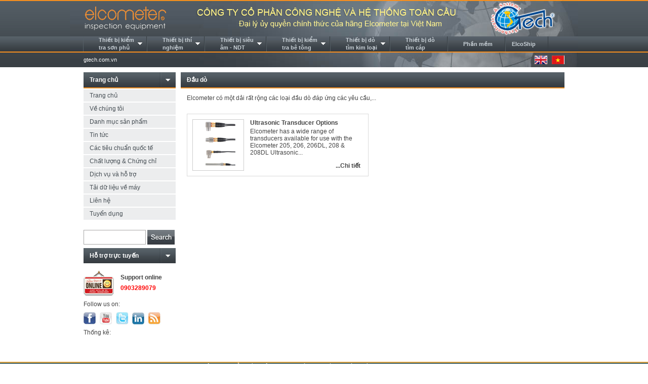

--- FILE ---
content_type: text/html
request_url: http://elcometer.vn/productcategory/dau-do-173-0
body_size: 9141
content:
<!DOCTYPE html PUBLIC "-//W3C//DTD XHTML 1.0 Transitional//EN" "http://www.w3.org/TR/xhtml1/DTD/xhtml1-transitional.dtd"><html xmlns="http://www.w3.org/1999/xhtml">
<head>
<title>Đầu dò</title><meta name="robots" content="all" />
<meta name="Googlebot" content="index,follow,archive" />
<meta name="keywords" content="elcometer" />
<meta name="description" content="elcometer" /><link href="/favicon.png" rel="SHORTCUT ICON" /><meta http-equiv="Content-Type" content="text/html; charset=UTF-8" />
<link rel="stylesheet" href="/css/superfish.css" type="text/css">
<link rel="stylesheet" href="/css/mod_jflanguageselection.css" type="text/css">
<link rel="stylesheet" href="/css/system.css" type="text/css">
<link rel="stylesheet" href="/css/general.css" type="text/css">
<link type="text/css" href="/css/template.css" rel="stylesheet">
<link type="text/css" href="/css/skin.css" rel="stylesheet">
<link type="text/css" href="/css/jq-accordian.css" rel="stylesheet">
<link type="text/css" href="/css/jqzoom.css" rel="stylesheet">
<script type="text/javascript" src="/js/mootools.js"></script>
<script type="text/javascript" src="/js/caption.js"></script>
<script type="text/javascript" src="/js/jquery.js"></script>
<script type="text/javascript" src="/js/jquery-1.4.2.min.js"></script>
<script type="text/javascript" src="/js/jquery.event.hover.js"></script>
<script type="text/javascript" src="/js/jquery.tools.min.js"></script>
<script type="text/javascript" src="/js/jquery.jcarousel.min.js"></script>
<script type="text/javascript" src="/js/supersubs.js"></script>
<script type="text/javascript" src="/js/superfish.js"></script>
<script src="/js/jq-accordian.js" type="text/javascript"></script>
<script src="/js/piroBox.js" type="text/javascript"></script>
<script src="/js/general.js" type="text/javascript"></script>
<script type="text/javascript">
jQuery.noConflict();
jQuery(function($){ $("ul.sf-menu").supersubs({minWidth:10, maxWidth:30, extraWidth:0}).superfish({hoverClass:'sfHover', pathClass:'active', pathLevels:0, delay:800, animation:{opacity:'show'}, speed:'def', autoArrows:1, dropShadows:1}) });
jQuery.event.special.hover.delay = 100;
jQuery.event.special.hover.speed = 100;
</script>
<script type="text/javascript">
var xmlhttp;
function CreateHttpRequest()
{
   if(window.XMLHttpRequest)
      return new XMLHttpRequest();
   if(window.ActiveXObject)
      return new ActiveXObject("Microsoft.XMLHTTP");
   return null;
}
function counter()
{    
    xmlhttp = CreateHttpRequest();
    if(xmlhttp==null)
    {
       alert("Trình duyệt không hỗ trợ AJAX");
       return;
    }
    var serverURL = "/index/counter?ip=13.59.210.189";
    xmlhttp.open("GET",serverURL,true);
    xmlhttp.send(null);
    setTimeout('counter()',5000);

}
window.onload=function(){
	setTimeout('counter()',5000);
}
</script>
<!-- Global site tag (gtag.js) - Google Ads: 755246961 -->
<script async src="https://www.googletagmanager.com/gtag/js?id=AW-755246961"></script>
<script>
  window.dataLayer = window.dataLayer || [];
  function gtag(){dataLayer.push(arguments);}
  gtag('js', new Date());

  gtag('config', 'AW-755246961');
</script>
</head>
<body oncontextmenu="return false;">
<div id="top">
  <div id="globe">
    <div class="content">
      <div class="header"> <a href="#"><img style="border: 0px none; float: left;" src="
      /images/logo-bg.png" height="70" width="166"></a> <span style="float:left; margin:5px 0px 0px 50px;"><img style="border: 0px none; float: left;" src="
      /images/banner-top-vi.png" height="52" ></span> <span style="float:right; margin-right:10px;"><img style="border: 0px none; float: left;" src="/images/logo-gtech.png" height="67" ></span> </div>
      <!-- /#languague -->
      <div id="nav">
        <ul class="menu sf-menu sf-horizontal sf-js-enabled sf-shadow">
          
							<li class="parent"><a href="/productcategory/thiet-bi-kiem-tra-son-phu-1-0" style="tex-align:center;line-height:15px;font-size:11px;padding-left:30px;"><span>Thiết bị kiểm<br/> tra sơn phủ</span></a><ul>
										<li class="parent"><a class="sf-with-ul" href="/productcategory/do-day-vat-lieu-44-0"><span>Độ dày vật liệu</span></a><ul>
											<li><a href="/productcategory/tat-ca-cac-co-chat-55-0"><span>Tất cả các cơ chất</span></a>
											<li><a href="/productcategory/cac-co-chat-mong-56-0"><span>Các cơ chất mỏng</span></a>
											<li><a href="/productcategory/cac-loai-dau-do-57-0"><span>Các loại đầu dò</span></a></ul></li>
										<li class="parent"><a class="sf-with-ul" href="/productcategory/dac-tinh-be-mat-45-0"><span>Đặc tính bề mặt</span></a><ul>
											<li><a href="/productcategory/may-kiem-tra-do-nham-be-mat-88-0"><span>Máy kiểm tra độ nhám bề mặt</span></a>
											<li><a href="/productcategory/may-kiem-tra-dac-tinh-be-mat-89-0"><span>Máy kiểm tra đặc tính bề mặt</span></a>
											<li><a href="/productcategory/cac-bo-so-be-mat-90-0"><span>Các bộ so bề mặt</span></a>
											<li><a href="/productcategory/bang-replica-/-testex--91-0"><span>Băng Replica / Testex </span></a></ul></li>
										<li class="parent"><a class="sf-with-ul" href="/productcategory/do-sach-be-mat-46-0"><span>Độ sạch bề mặt</span></a><ul>
											<li><a href="/productcategory/cac-kit-kiem-tra-nhiem-ban-be-mat-101-0"><span>Các kit kiểm tra nhiễm bẩn bề mặt</span></a>
											<li><a href="/productcategory/tai-lieu-ve-cac-tieu-chuan-sach-be-mat-102-0"><span>Tài liệu về các tiêu chuẩn sạch bề mặt</span></a></ul></li>
										<li class="parent"><a class="sf-with-ul" href="/productcategory/kiem-tra-khi-hau-47-0"><span>Kiểm tra khí hậu</span></a><ul>
											<li><a href="/productcategory/ghi-du-lieu-trong-lo-nung-104-0"><span>Ghi dữ liệu trong lò nung</span></a>
											<li><a href="/productcategory/do-am-105-0"><span>Độ ẩm</span></a>
											<li><a href="/productcategory/kiem-soat-khi-hau-103-0"><span>Kiểm soát khí hậu</span></a></ul></li>
										<li class="parent"><a class="sf-with-ul" href="/productcategory/kiem-tra-do-day-son-bot-va-mang-film-uot-48-0"><span>Kiểm tra độ dày sơn bột và màng film ướt</span></a><ul>
											<li><a href="/productcategory/duong-do-do-day-film-uot-106-0"><span>Dưỡng đo độ dày film ướt</span></a>
											<li><a href="/productcategory/do-do-day-film-uot-dang-banh-xe-107-0"><span>Đo độ dày film ướt dạng bánh xe</span></a>
											<li><a href="/productcategory/do-do-day-pfund--108-0"><span>Đo độ dày Pfund </span></a>
											<li><a href="/productcategory/do-do-day-bot-109-0"><span>Đo độ dày bột</span></a></ul></li>
										<li class="parent"><a class="sf-with-ul" href="/productcategory/do-do-day-mang-phu-kho-49-0"><span>Đo độ dày màng phủ khô</span></a><ul>
											<li><a href="/productcategory/may-do-do-day-mang-phu-dang-so-110-0"><span>Máy đo độ dày màng phủ dạng số</span></a>
											<li><a href="/productcategory/cac-dau-do-cho-may-do-do-day-mang-phu-dang-so-111-0"><span>Các đầu dò cho máy đo độ dày màng phủ dạng số</span></a>
											<li><a href="/productcategory/may-do-do-day-lop-phu-dang-pha-huy-112-0"><span>Máy đo độ dày lớp phủ dạng phá hủy</span></a>
											<li><a href="/productcategory/cac-phoi-hieu-chuan-&-cac-tieu-chuan-113-0"><span>Các phoi hiệu chuẩn & Các tiêu chuẩn</span></a></ul></li>
										<li class="parent"><a class="sf-with-ul" href="/productcategory/thiet-bi-kiem-tra-do-bam-dinh-50-0"><span>Thiết bị kiểm tra độ bám dính</span></a><ul>
											<li><a href="/productcategory/dung-cu-kiem-tra-bam-dinh-bang-phuong-phap-cat-114-0"><span>Dụng cụ kiểm tra bám dính bằng phương pháp cắt</span></a>
											<li><a href="/productcategory/kiem-tra-bam-dinh-dang-giat-115-0"><span>Kiểm tra bám dính dạng giật</span></a>
											<li><a href="/productcategory/thiet-bi-kiem-tra-bam-dinh-dang-nen-116-0"><span>Thiết bị kiểm tra bám dính dạng nén</span></a></ul></li>
										<li class="parent"><a class="sf-with-ul" href="/productcategory/kiem-tra-lo-va-rop-51-0"><span>Kiểm tra lỗ và rộp</span></a><ul>
											<li><a href="/productcategory/do-tim-lo-thung-118-0"><span>Dò tìm lỗ thủng</span></a>
											<li><a href="/productcategory/do-tim-phan-rop-119-0"><span>Dò tìm phần rộp</span></a></ul></li>
										<li class="parent"><a class="sf-with-ul" href="/productcategory/cac-phu-kien-kiem-tra-53-0"><span>Các phụ kiện kiểm tra</span></a><ul>
											<li><a href="/productcategory/kiem-tra-han-128-0"><span>Kiểm tra hàn</span></a>
											<li><a href="/productcategory/thiet-bi-kiem-tra-hoi-129-0"><span>Thiết bị kiểm tra hơi</span></a>
											<li><a href="/productcategory/cac-cong-bo-130-0"><span>Các công bố</span></a>
											<li><a href="/productcategory/kinh-khuyech-dai-va-guong-131-0"><span>Kính khuyếch đại và Gương</span></a>
											<li><a href="/productcategory/den-soi-132-0"><span>Đèn soi</span></a>
											<li><a href="/productcategory/but-danh-dau-son-133-0"><span>Bút đánh dấu sơn</span></a></ul></li></ul></li>
							<li class="parent"><a href="/productcategory/thiet-bi-thi-nghiem--3-0" style="tex-align:center;line-height:15px;font-size:11px;padding-left:30px;"><span>Thiết bị thí<br/> nghiệm </span></a><ul>
										<li class="parent"><a class="sf-with-ul" href="/productcategory/do-min-cua-hat-58-0"><span>Độ mịn của hạt</span></a><ul>
											<li><a href="/productcategory/thuoc-do-do-min-134-0"><span>Thước đo độ mịn</span></a></ul></li>
										<li class="parent"><a class="sf-with-ul" href="/productcategory/do-nhot-59-0"><span>Độ nhớt</span></a><ul>
											<li><a href="/productcategory/may-do-do-nhot-dung-truc-quay-tron-137-0"><span>Máy đo độ nhớt dùng trục quay tròn</span></a>
											<li><a href="/productcategory/coc-do-do-nhot-dang-flow-cups-138-0"><span>Cốc đo độ nhớt dạng Flow Cups</span></a>
											<li><a href="/productcategory/coc-do-do-nhot-dang-dip-cups-139-0"><span>Cốc đo độ nhớt dạng Dip Cups</span></a>
											<li><a href="/productcategory/dau-nhot-chuan-140-0"><span>Dầu nhớt chuẩn</span></a>
											<li><a href="/productcategory/do-dong-141-0"><span>Đo dòng</span></a></ul></li>
										<li class="parent"><a class="sf-with-ul" href="/productcategory/mat-do-60-0"><span>Mật độ</span></a><ul>
											<li><a href="/productcategory/can-ky-thuat-142-0"><span>Cân kỹ thuật</span></a>
											<li><a href="/productcategory/cac-coc-do-mat-do-143-0"><span>Các cốc đo mật độ</span></a></ul></li>
										<li class="parent"><a class="sf-with-ul" href="/productcategory/diem-chay-61-0"><span>Điểm cháy</span></a><ul>
											<li><a href="/productcategory/thiet-bi-kiem-tra-diem-chay-dang-coc-kin-144-0"><span>Thiết bị kiểm tra điểm cháy dạng cốc kín</span></a>
											<li><a href="/productcategory/thiet-bi-kiem-tra-diem-chay-dang-coc-ho-145-0"><span>Thiết bị kiểm tra điểm cháy dạng cốc hở</span></a>
											<li><a href="/productcategory/thiet-bi-kiem-tra-diem-chay-dang-coc-dong-ket-hop-lam-mat-146-0"><span>Thiết bị kiểm tra điểm cháy dạng cốc đóng kết hợp làm mát</span></a></ul></li>
										<li class="parent"><a class="sf-with-ul" href="/productcategory/tao-mang-film-62-0"><span>Tạo màng film</span></a><ul>
											<li><a href="/productcategory/cac-bo-tao-mang-film-tu-dong-dung-mo-to-147-0"><span>Các bộ tạo màng film tự động dùng mô tơ</span></a>
											<li><a href="/productcategory/duong-tao-mang-son-148-0"><span>Dưỡng tạo màng sơn</span></a>
											<li><a href="/productcategory/duong-kiem-tra-do-phang-va-do-vong-149-0"><span>Dưỡng kiểm tra độ phẳng và độ võng</span></a>
											<li><a href="/productcategory/ban-chan-khong-khong-co-gia-do-150-0"><span>Bàn chân không không có giá đỡ</span></a></ul></li>
										<li class="parent"><a class="sf-with-ul" href="/productcategory/cac-bieu-do-kiem-tra-63-0"><span>Các biểu đồ kiểm tra</span></a><ul>
											<li><a href="/productcategory/cac-bieu-do-kiem-tra-dang-leneta--151-0"><span>Các biểu đồ kiểm tra dạng Leneta </span></a>
											<li><a href="/productcategory/cac-panel-kiem-tra-lau-chui--152-0"><span>Các panel kiểm tra lau chùi </span></a></ul></li>
										<li class="parent"><a class="sf-with-ul" href="/productcategory/thoi-gian-kho-64-0"><span>Thời gian khô</span></a><ul>
											<li><a href="/productcategory/may-ghi-thoi-gian-kho-153-0"><span>Máy ghi thời gian khô</span></a>
											<li><a href="/productcategory/do-kha-nang-tham-thau-mang-phu-154-0"><span>Đo khả năng thẩm thấu màng phủ</span></a></ul></li>
										<li class="parent"><a class="sf-with-ul" href="/productcategory/do-mai-mon-va-chiu-tay-rua-65-0"><span>Độ mài mòn và chịu tảy rửa</span></a><ul>
											<li><a href="/productcategory/may-kiem-tra-do-chiu-tay-rua-va-do-mai-mon-156-0"><span>Máy kiểm tra độ chịu tảy rửa và độ mài mòn</span></a>
											<li><a href="/productcategory/cac-may-do-mai-mon-taber-158-0"><span>Các máy đo mài mòn Taber</span></a></ul></li>
										<li class="parent"><a class="sf-with-ul" href="/productcategory/do-cung-va-cha-xat-66-0"><span>Độ cứng và chà xát</span></a><ul>
											<li><a href="/productcategory/kiem-tra-do-cung-but-chi-159-0"><span>Kiểm tra độ cứng bút chì</span></a>
											<li><a href="/productcategory/kiem-tra-do-chiu-cha-xat-160-0"><span>Kiểm tra độ chịu chà xát</span></a>
											<li><a href="/productcategory/dung-cu-nao-son-161-0"><span>Dụng cụ nạo sơn</span></a>
											<li><a href="/productcategory/kiem-tra-do-cung---khang-lom-162-0"><span>Kiểm tra độ cứng - kháng lõm</span></a></ul></li>
										<li class="parent"><a class="sf-with-ul" href="/productcategory/tinh-dan-hoi-va-do-bien-dang-67-0"><span>Tính đàn hồi và độ biến dạng</span></a><ul>
											<li><a href="/productcategory/kiem-tra-do-chiu-uon-tren-truc-163-0"><span>Kiểm tra độ chịu uốn trên trục</span></a>
											<li><a href="/productcategory/kiem-tra-do-chiu-va-dap-164-0"><span>Kiểm tra độ chịu va đập</span></a>
											<li><a href="/productcategory/kiem-tra-do-chiu-khang-lom-(cupping-test)-165-0"><span>Kiểm tra độ chịu kháng lõm (cupping test)</span></a></ul></li>
										<li class="parent"><a class="sf-with-ul" href="/productcategory/hinh-anh-68-0"><span>Hình ảnh</span></a><ul>
											<li><a href="/productcategory/may-do-mau-166-0"><span>Máy đo màu</span></a>
											<li><a href="/productcategory/may-do-do-bong-167-0"><span>Máy đo độ bóng</span></a>
											<li><a href="/productcategory/do-su-khac-biet-ve-hinh-anh-168-0"><span>Đo sự khác biệt về hình ảnh</span></a></ul></li>
										<li class="parent"><a class="sf-with-ul" href="/productcategory/do-day-vat-lieu-69-0"><span>Độ dày vật liệu</span></a><ul>
											<li><a href="/productcategory/tat-ca-cac-co-chat-171-0"><span>Tất cả các cơ chất</span></a>
											<li><a href="/productcategory/co-chat-co-do-day-mong-172-0"><span>Cơ chất có độ dày mỏng</span></a>
											<li><a href="/productcategory/dau-do-173-0"><span>Đầu dò</span></a></ul></li>
										<li class="parent"><a class="sf-with-ul" href="/productcategory/dac-tinh-be-mat-70-0"><span>Đặc tính bề mặt</span></a><ul>
											<li><a href="/productcategory/may-do-dac-tinh-be-mat-174-0"><span>Máy đo đặc tính bề mặt</span></a>
											<li><a href="/productcategory/may-do-do-nham-be-mat-175-0"><span>Máy đo độ nhám bề mặt</span></a>
											<li><a href="/productcategory/bo-so-be-mat-176-0"><span>Bộ so bề mặt</span></a>
											<li><a href="/productcategory/bang-replica-/-testex-177-0"><span>Băng Replica / Testex</span></a></ul></li>
										<li class="parent"><a class="sf-with-ul" href="/productcategory/do-sach-be-mat-71-0"><span>Độ sạch bề mặt</span></a><ul>
											<li><a href="/productcategory/cac-kit-kiem-tra-nhiem-ban-be-mat-178-0"><span>Các kit kiểm tra nhiễm bẩn bề mặt</span></a>
											<li><a href="/productcategory/cac-tai-lieu-ve-tieu-chuan-be-mat-179-0"><span>Các tài liệu về tiêu chuẩn bề mặt</span></a></ul></li>
										<li class="parent"><a class="sf-with-ul" href="/productcategory/kiem-tra-khi-hau-72-0"><span>Kiểm tra khí hậu</span></a><ul>
											<li><a href="/productcategory/kiem-soat-khi-hau-180-0"><span>Kiểm soát khí hậu</span></a>
											<li><a href="/productcategory/bo-ghi-du-lieu-trong-lo-(oven-data-loggers)-181-0"><span>Bộ ghi dữ liệu trong lò (Oven Data Loggers)</span></a>
											<li><a href="/productcategory/do-am-182-0"><span>Độ ẩm</span></a></ul></li>
										<li class="parent"><a class="sf-with-ul" href="/productcategory/do-day-mang-film-uot-va-son-bot-73-0"><span>Độ dày màng film ướt và sơn bột</span></a><ul>
											<li><a href="/productcategory/luoc-do-do-day-mang-son-uot-183-0"><span>Lược đo độ dày màng sơn ướt</span></a>
											<li><a href="/productcategory/do-do-day-mang-son-uot-dang-banh-xe-184-0"><span>Đo độ dày màng sơn ướt dạng bánh xe</span></a>
											<li><a href="/productcategory/dung-cu-do-do-day-pfund-185-0"><span>Dụng cụ đo độ dày Pfund</span></a>
											<li><a href="/productcategory/do-do-day-son-bot-186-0"><span>Đo độ dày sơn bột</span></a></ul></li>
										<li class="parent"><a class="sf-with-ul" href="/productcategory/do-day-mang-phu-kho-74-0"><span>Độ dày màng phủ khô</span></a><ul>
											<li><a href="/productcategory/may-do-do-day-mang-son-dang-so-187-0"><span>Máy đo độ dày màng sơn dạng số</span></a>
											<li><a href="/productcategory/cac-dau-do-cho-may-do-do-day-mang-phu-dang-so-188-0"><span>Các đầu dò cho máy đo độ dày màng phủ dạng số</span></a>
											<li><a href="/productcategory/may-do-do-day-lop-phu-dang-pha-huy-189-0"><span>Máy đo độ dày lớp phủ dạng phá hủy</span></a>
											<li><a href="/productcategory/cac-phoi-hieu-chuan-&-cac-tieu-chuan--190-0"><span>Các phoi hiệu chuẩn & Các tiêu chuẩn </span></a></ul></li>
										<li class="parent"><a class="sf-with-ul" href="/productcategory/thiet-bi-kiem-tra-bam-dinh-75-0"><span>Thiết bị kiểm tra bám dính</span></a><ul>
											<li><a href="/productcategory/thiet-bi-kiem-tra-bam-dinh-dung-luoi-cat-191-0"><span>Thiết bị kiểm tra bám dính dùng lưỡi cắt</span></a>
											<li><a href="/productcategory/thiet-bi-kiem-tra-bam-dinh-bang-phuong-phap-dat-192-0"><span>Thiết bị kiểm tra bám dính bằng phương pháp dật</span></a>
											<li><a href="/productcategory/thiet-bi-kiem-tra-bam-dinh-bang-thuy-luc-193-0"><span>Thiết bị kiểm tra bám dính bằng thủy lực</span></a>
											<li><a href="/productcategory/thiet-bi-hieu-chuan-cho-may-kiem-tra-do-bam-dinh-194-0"><span>Thiết bị hiệu chuẩn cho máy kiểm tra độ bám dính</span></a></ul></li>
										<li class="parent"><a class="sf-with-ul" href="/productcategory/lo-thung-va-do-76-0"><span>Lỗ thủng và dò</span></a><ul>
											<li><a href="/productcategory/phat-hien-lo-thung-195-0"><span>Phát hiện lỗ thủng</span></a>
											<li><a href="/productcategory/phat-hien-be-mat-lop-phu-ro/thung-196-0"><span>Phát hiện bề mặt lớp phủ rỗ/thủng</span></a></ul></li>
										<li class="parent"><a class="sf-with-ul" href="/productcategory/cac-bo-kit-kiem-tra-77-0"><span>Các bộ kit kiểm tra</span></a><ul>
											<li><a href="/productcategory/cac-kit-kiem-tra-lop-phu-bao-ve-197-0"><span>Các kit kiểm tra lớp phủ bảo vệ</span></a>
											<li><a href="/productcategory/cac-kit-kiem-tra-dang-so-198-0"><span>Các kit kiểm tra dạng số</span></a>
											<li><a href="/productcategory/cac-kit-kiem-tra-nganh-bien-199-0"><span>Các kit kiểm tra ngành biển</span></a>
											<li><a href="/productcategory/cac-kit-kiem-tra-trong-nganh-cong-nghiep-o-to-200-0"><span>Các kit kiểm tra trong ngành công nghiệp ô tô</span></a>
											<li><a href="/productcategory/cac-kit-nhiem-muoi-201-0"><span>Các kit nhiễm muối</span></a>
											<li><a href="/productcategory/kit-kiem-tra-chat-luong-son-phu-202-0"><span>Kit kiểm tra chất lượng sơn phủ</span></a>
											<li><a href="/productcategory/cac-kit-kiem-tra-son-bot-203-0"><span>Các kit kiểm tra sơn bột</span></a>
											<li><a href="/productcategory/cac-kit-kiem-tra-ong-hvca--204-0"><span>Các kit kiểm tra ống HVCA </span></a></ul></li>
										<li class="parent"><a class="sf-with-ul" href="/productcategory/cac-phu-kien-kiem-tra-78-0"><span>Các phụ kiện kiểm tra</span></a><ul>
											<li><a href="/productcategory/kiem-tra-han-205-0"><span>kiểm tra hàn</span></a>
											<li><a href="/productcategory/cac-an-pham-tai-lieu-206-0"><span>Các ấn phẩm-Tài liệu</span></a>
											<li><a href="/productcategory/thiet-bi-ve-nganh-hoi-207-0"><span>Thiết bị về ngành hơi</span></a>
											<li><a href="/productcategory/kinh-hien-vi-va-guong-208-0"><span>Kính hiển vi và Gương</span></a>
											<li><a href="/productcategory/den-soi-209-0"><span>Đèn soi</span></a>
											<li><a href="/productcategory/but-danh-dau-son-210-0"><span>Bút đánh dấu sơn</span></a></ul></li></ul></li>
							<li class="parent"><a href="/productcategory/thiet-bi-sieu-am---ndt-92-0" style="tex-align:center;line-height:15px;font-size:11px;padding-left:30px;"><span>Thiết bị siêu<br/> âm - NDT</span></a><ul>
										<li><a class="sf-with-ul" href="/productcategory/thiet-bi-do-do-day-vat-lieu-va-lop-son-phu-93-0"><span>Thiết bị đo độ dày vật liệu và lớp sơn phủ</span></a></li>
										<li><a class="sf-with-ul" href="/productcategory/may-do-do-day-vat-lieu-voi-do-chinh-xac-cao-94-0"><span>Máy đo độ dày vật liệu với độ chính xác cao</span></a></li>
										<li><a class="sf-with-ul" href="/productcategory/may-do-tim-khuyet-tat-kim-loai-95-0"><span>Máy dò tìm khuyết tật kim loại</span></a></li>
										<li><a class="sf-with-ul" href="/productcategory/cac-thiet-bi-chuyen-dung-96-0"><span>Các thiết bị chuyên dụng</span></a></li>
										<li><a class="sf-with-ul" href="/productcategory/may-do-chat-luong-bu-long-97-0"><span>Máy đo chất lượng bu lông</span></a></li>
										<li><a class="sf-with-ul" href="/productcategory/cac-dau-do-va-phu-kien-98-0"><span>Các đầu dò và phụ kiện</span></a></li></ul></li>
							<li class="parent"><a href="/productcategory/thiet-bi-kiem-tra-be-tong-2-0" style="tex-align:center;line-height:15px;font-size:11px;padding-left:30px;"><span>Thiết bị kiểm<br/> tra bê tông</span></a><ul>
										<li class="parent"><a class="sf-with-ul" href="/productcategory/may-xac-dinh-cau-truc-va-su-an-mon-cua-cot-thep-79-0"><span>Máy xác định cấu trúc và sự ăn mòn của cốt thép</span></a><ul>
											<li><a href="/productcategory/xac-dinh-cau-truc-va-an-mon-cua-cot-thep-211-0"><span>Xác định cấu trúc và ăn mòn của cốt thép</span></a>
											<li><a href="/productcategory/chi-xac-dinh-cau-truc-cot-thep-212-0"><span>Chỉ xác định cấu trúc cốt thép</span></a>
											<li><a href="/productcategory/chi-xac-dinh-cot-thep-bi-an-mon-213-0"><span>Chỉ xác định cốt thép bị ăn mòn</span></a></ul></li>
										<li><a class="sf-with-ul" href="/productcategory/may-xac-dinh-cot-thep-80-0"><span>Máy xác định cốt thép</span></a></li>
										<li><a class="sf-with-ul" href="/productcategory/xac-dinh-dinh-tan-va-moi-noi-bang-kim-loai-trong-tuong-81-0"><span>Xác định đinh tán và mối nối bằng kim loại trong tường</span></a></li>
										<li><a class="sf-with-ul" href="/productcategory/do-do-cung-be-tong-82-0"><span>Đo độ cứng bê tông</span></a></li>
										<li><a class="sf-with-ul" href="/productcategory/kiem-tra-do-bam-dinh-lop-son-phu-tren-be-tong-83-0"><span>Kiểm tra độ bám dính lớp sơn phủ trên bê tông</span></a></li>
										<li><a class="sf-with-ul" href="/productcategory/do-do-am-va-theo-doi-thoi-tiet-84-0"><span>Đo độ ẩm và theo dõi thời tiết</span></a></li>
										<li><a class="sf-with-ul" href="/productcategory/do-do-rong-vet-nut-be-tong-85-0"><span>Đo độ rộng vết nứt bê tông</span></a></li></ul></li>
							<li class="parent"><a href="/productcategory/thiet-bi-do-tim-kim-loai-4-0" style="tex-align:center;line-height:15px;font-size:11px;padding-left:30px;"><span>Thiết bị dò<br/> tìm kim loại</span></a><ul>
										<li><a class="sf-with-ul" href="/productcategory/may-do-tim-hop-van--86-0"><span>Máy dò tìm hộp van </span></a></li>
										<li><a class="sf-with-ul" href="/productcategory/may-do-tim-kim-loai-timber--87-0"><span>Máy dò tìm kim loại Timber </span></a></li></ul></li>
							<li class="parent"><a href="/productcategory/thiet-bi-do-tim-cap-42-0" style="tex-align:center;line-height:15px;font-size:11px;padding-left:30px;"><span>Thiết bị dò<br/> tìm cáp</span></a></li>
							<li class="parent"><a href="/productcategory/phan-mem-43-0" style="tex-align:center;font-size:11px;padding-left:30px;"><span>Phần mềm</span></a></li>
						<li class="parent"><a href="/page/elcoship-30.html" style="font-size:11px;"><span>ElcoShip</span></a>          </ul>
      </div>
      <!-- /#nav -->
      
      <div id="breadsearch">
        <div id="bread"> <span class="breadcrumbs pathway"> gtech.com.vn</span>
          <div class="co-av">
          <a href="http://www.elcometer.vn/?lang=en""><img width="25" height="17" align="absmiddle" style="border: 0pt none;" alt="" src="/images/ten-mien-flag-anh.jpg"></a>&nbsp;&nbsp; 
          <a href="http://www.elcometer.vn/?lang=vi""><img width="25" height="17" align="absmiddle" style="border: 0pt none;" alt="" src="/images/ten-mien-flag-viet.jpg"></a></div>
        </div>
      </div>
      <!-- /#breadsearch --> 
      
    </div>
    <!-- /.content --> 
  </div>
  <!-- /#globe --> 
</div>
<!-- /#top -->

<div id="middle">
  <div id="left">
    <div class="mod menu">
      <div class="mod-all">
        <div class="mod-txt">
          <table class="moduletablemenu" cellpadding="0" cellspacing="0">
            <tbody>
              <tr>
                <td><ul class="menu" id="menu">
                    <li class="parent"><a href="http://www.elcometer.vn/"><span>
                    Trang chủ                    </span></a>
                      <ul style="display: block;">
                        
								<li class="item"> <a href="http://www.elcometer.vn/"><span>Trang chủ</span></a> </li>
								
								<li class="item"> <a href="http://www.elcometer.vn/page/ve-chung-toi-27.html"><span>Về chúng tôi</span></a> </li>
								
								<li class="item"> <a href="http://www.elcometer.vn/index/productlist"><span>Danh mục sản phẩm</span></a> </li>
								
								<li class="item"> <a href="http://www.elcometer.vn/danh-muc-tin/tin-tuc-1-1"><span>Tin tức</span></a> </li>
								
								<li class="item"> <a href="http://www.elcometer.vn/page/international-standards-32.html"><span>Các tiêu chuẩn quốc tế </span></a> </li>
								
								<li class="item"> <a href="http://www.elcometer.vn/page/chat-luong-chung-nhan-29.html"><span>Chất lượng & Chứng chỉ</span></a> </li>
								
								<li class="item"> <a href="http://www.elcometer.vn//page/dich-vu-ho-tro-28.html"><span>Dịch vụ và hỗ trợ</span></a> </li>
								
								<li class="item"> <a href="http://www.elcometer.vn/danh-muc-tin/tai-du-lieu-ve-may-14-1"><span>Tải dữ liệu về máy</span></a> </li>
								
								<li class="item"> <a href="http://www.elcometer.vn/contact.html"><span>Liên hệ</span></a> </li>
								
								<li class="item"> <a href="http://www.elcometer.vn/page/tuyen-dung-36.html"><span>Tuyển dụng</span></a> </li>
								                      </ul>
                    </li>
                  </ul></td>
              </tr>
            </tbody>
          </table>
        </div>
        <!-- ./mod-txt --> 
      </div>
      <!-- /.mod-all --> 
    </div>
    <div id="language">
      <form action="/index/search" method="post">
        <div class="search">
          <input name="keyword" id="mod_search_searchword" maxlength="50" alt="Search" class="inputbox" size="28" type="text">
          <input value="Search" class="button" src="/images/bottom-search.jpg" onclick="this.form.submit();" type="image">
        </div>
      </form>
    </div>
    <!-- /.mod menu -->
    
    <div class="clear">&nbsp;</div>
    <div class="surpot-online">
      <div class="mod menu">
        <div class="mod-all">
          <div class="mod-txt">
            <table class="moduletablemenu" cellpadding="0" cellspacing="0">
              <tbody>
                <tr>
                  <td><ul class="menu" id="menu">
                      <li class="parent active item1"><a href="#"><span>
                      Hỗ trợ trực tuyến</span></a> </li>
                    </ul></td>
                </tr>
                <tr>
                  <td><div>
                      <div style="float: left; width: 40%; margin-top:15px;" > <img border="0" align="absmiddle" width="60" src="/images/icon-yahoo-lon.png"> </div>
                      <div class="vcard" style="float: left; width: 58%; line-height: 20px;">
                        <div class="title" style="padding-left: 0px; margin-top:20px; line-height: 16px; " > <b>Support online</b> </div>
                        <div class="street-address" style="padding-left: 0px; margin-top:5px; line-height: 16px; font-size: 12px; color:red;"><b>0903289079</b></font></div>
                      </div>
                      <div class="clr"></div>
                    </div></td>
                </tr>
                <tr>
                  <td><span style="float: left; padding-top: 9px; padding-right: 5px; margin-bottom:8px;">Follow us on: </span><br />
                    <div class="clear">&nbsp;</div>
                    <span style="margin-right:8px; float:left;"><a href="http://www.facebook.com/elcometerusa" target="_blank"><img src="/images/fb.jpg" style="border: 0px none; float: left; padding-top: 1px;" border="0" width="24"></a></span> <span style="margin-right:8px; float:left;"><a href="http://www.facebook.com/elcometerusa" target="_blank"><img src="/images/you.jpg" style="border: 0px none; float: left; padding-top: 1px;" border="0" width="24"></a></span> <span style="margin-right:8px; float:left;"><a href="http://www.facebook.com/elcometerusa" target="_blank"><img src="/images/wt.jpg" style="border: 0px none; float: left; padding-top: 1px;" border="0" width="24"></a></span> <span style="margin-right:8px; float:left;"><a href="http://www.facebook.com/elcometerusa" target="_blank"><img src="/images/in.jpg" style="border: 0px none; float: left; padding-top: 1px;" border="0" width="24"></a></span> <span style="margin-right:8px; float:left;"><a href="http://www.facebook.com/elcometerusa" target="_blank"><img src="/images/rss.jpg" style="border: 0px none; float: left; padding-top: 1px;" border="0" width="24"></a></span></td>
                </tr>
                
                 <tr>
                  <td><span style="float: left; padding-top: 9px; padding-right: 5px; margin-bottom:8px;">
                  Thống kê:                  </span><br />
                    <div class="clear">&nbsp;</div><center>
                   <!-- Histats.com  START  (standard)-->
<script type="text/javascript">document.write(unescape("%3Cscript src=%27http://s10.histats.com/js15.js%27 type=%27text/javascript%27%3E%3C/script%3E"));</script>
<a href="http://www.histats.com" target="_blank" title="website statistics" ><script  type="text/javascript" >
try {Histats.start(1,2143892,4,428,112,75,"00011011");
Histats.track_hits();} catch(err){};
</script></a>
<noscript><a href="http://www.histats.com" target="_blank"><img  src="http://sstatic1.histats.com/0.gif?2143892&101" alt="website statistics" border="0"></a></noscript>
<!-- Histats.com  END  --></center>
                    </td>
                </tr>
                
              </tbody>
            </table>
          </div>
          <!-- ./mod-txt --> 
        </div>
        <!-- /.mod-all --> 
      </div>
    </div>
    <!-- /surpot online-->
    <!--
    <div class="quang-cao1"> 
    <a href="http://www.elcometer.vn/news/sales-off-for-model-elcometer-456-coating-thickness-gauge-851.html" class=""><img width="183" border="0" class="" title="khuyen mai" alt="#" src="/upload/file/Elcometer 456 Integral Coating Thickness Gauge.jpg"></a><br/><a href="http://www.elcometer.vn/product/Elcometer%20408%20Gloss%20&%20DOI%20Meters-333.html" class=""><img width="183" border="0" class="" title="Máy đo độ bóng 3 góc Elcometer 407" alt="#" src="/upload/image/elcometer 408.jpg"></a><br/>			
    
    </div>-->
  </div>
  <!-- /#left -->
  
  <div id="center" onmousedown="return false;" onselectstart="return false;">
<div class="mod prodlist">
    <div class="mod-all">
      <div class="mod-ttl">
        <h1>
        Đầu dò        </h1>
      </div>
      <div class="mod-txt">
        <div class="page-desc">
          <span>Elcometer c&oacute; một dải rất rộng c&aacute;c loại đầu d&ograve; đ&aacute;p ứng c&aacute;c y&ecirc;u cầu,... </span>          <div class="mod-clr"></div>
        </div>
        <div class="page-list">
          <div class="subCatContainer" style="height:124px;width:359px;">
			            <div class="subCat"> <a href="/product/Ultrasonic Transducer Options-536.html"><img width="100px" height="100px" src="/upload/image/cac chon lua dau do do do day vat lieu.gif" class="cat-image" title="Ultrasonic Transducer Options" alt="Ultrasonic Transducer Options"></a>
			              <div class="cat-info">
			                <h3 class="cat-title"><a href="/product/Ultrasonic Transducer Options-536.html">Ultrasonic Transducer Options</a></h3>
			                <div class="cat-sdesc"> Elcometer has a wide range of transducers available for use with the Elcometer 205, 206, 206DL, 208 &amp; 208DL Ultrasonic... </div>
			                <div class="cat-link"> <a href="/product/Ultrasonic Transducer Options-536.html">...Chi tiết</a> </div>
			              </div>
			            </div>
			          </div>                  </div>
      </div>
    </div>
  </div>
  </div>
  <div id="right">
  </div>

  
</div>
<div class="clearer"></div>
<!-- /#middle -->
<div id="bottom">
  <table border="0" cellpadding="0" cellspacing="1" width="100%">
    <tbody>
      <tr>
        <td nowrap="nowrap" style="margin-top:7px;" >
        <span style="margin-top:7px;">C&Ocirc;NG TY CỔ PHẦN C&Ocirc;NG NGHỆ V&Agrave; HỆ THỐNG TO&Agrave;N CẦU (GTECH SYSTEMS., JSC)<br />
Địa chỉ: Ph&ograve;ng 107-T&ograve;a nh&agrave; A - Tổ 51- Ng&otilde; 270 - Đường Trung K&iacute;nh - Quận Cầu Giấy - H&agrave; Nội - Việt Nam<br />
Tel: 84-24-37820054/ Fax: 84-24-37820964/ Email: info@gtech.com.vn; Sales@gtech.com.vn; www.gtech.com.vn<br />
</span>        </td>
      </tr>
    </tbody>
  </table>
</div>
<!-- /#bottom --> 
</body>
</html>

--- FILE ---
content_type: text/css
request_url: http://elcometer.vn/css/superfish.css
body_size: 1591
content:
/*!
Design buy: Hao
Mobile: 0936.474.346
Yahoo: duong_xuan_hao
Email: duongxuanhao@gmail.com
Website: designhao.com
 */
/*** ESSENTIAL STYLES ***/
.sf-menu, .sf-menu * {
	margin:			0;
	padding:		0;
	list-style:		none;
}
.sf-menu {
	position:relative;
	left:-1px;
}
.sf-menu ul {
	position:		absolute;
	top:			-999em;
}
.sf-menu ul li {
	width:			100%;
}
.sf-menu li:hover {
	visibility:		inherit; /* fixes IE7 'sticky bug' */
}
.sf-menu li {
	float:			left;
	position:		relative;
}
.sf-menu a {
	display:		block;
	position:		relative;
	height:30px;
}
.sf-menu li:hover ul,
.sf-menu li.sfHover ul {
	left:			0;
	top:			32px; /* match top ul list item height */
	z-index:		99;
}
ul.sf-menu li:hover li ul,
ul.sf-menu li.sfHover li ul {
	top:			-999em;
}
ul.sf-menu li li:hover ul,
ul.sf-menu li li.sfHover ul {
	left:			200px; /* match ul width */
	top:			-1px;
}
ul.sf-menu li li:hover li ul,
ul.sf-menu li li.sfHover li ul {
	top:			-999em;
}
ul.sf-menu li li li:hover ul,
ul.sf-menu li li li.sfHover ul {
	left:			10em; /* match ul width */
	top:			0;
}

/*** DEMO SKIN ***/
.sf-menu {
	float:			left;
}
.sf-menu a {
}
.sf-menu a, .sf-menu a:visited  { /* visited pseudo selector so IE6 applies text colour*/
}

.sf-menu li {
}
.sf-menu li li {
	width:200px;
	background-color:#FFFFFF;
	border-bottom:none!important;
	border-left:1px solid #FFFFFF !important;
	border-right:1px solid #FFFFFF !important;
}

.sf-menu li ul {
	width:200px;
}
.sf-menu li li a {
	border:0!important;
	background-color:#6A7982!important;
	height:24px!important;
	line-height:24px!important;
	border-bottom:1px solid #FFF!important;
	color:#ffffff!important;
	font-weight:lighter!important;
}
.sf-menu li ul li.parent a {
	background-color:#6A7982!important;
	background-image:url(../images/arrows-ffffff.png)!important;
	background-repeat:no-repeat!important;
	background-position:top right!important;
}
.sf-menu li ul li.parent a:hover {
	background-color:#f78f1e!important;
}
.sf-menu li ul li.parent li a {
	background-color:#6A7982!important;
	background-image:none!important;
}

.sf-menu li ul li.parent ul li.parent a {
	background-color:#6A7982!important;
	background-image:url(../images/arrows-ffffff.png)!important;
	background-repeat:no-repeat!important;
	background-position:top right!important;
}
.sf-menu li ul li.parent ul li.parent a:hover {
	background-color:#f78f1e!important;
}
.sf-menu li ul li.parent ul li.parent li a {
	background-color:#6A7982!important;
	background-image:none!important;
}

.sf-menu li li a:hover {
	background:#f78f1e!important;
	color:#FFFFFF!important;
}
.sf-menu li li li {
	background:#FFFFFF;
	padding-top:0px;
}
.sf-menu li li li a {
	border:0;
}

.sf-menu li:first-child, .sf-menu li.first-child {
}

.sf-menu li:last-child, .sf-menu li.last-child {
	border-right:none !important;
}

.sf-menu li:hover, .sf-menu li.sfHover,
.sf-menu a:focus, .sf-menu a:hover, .sf-menu a:active {
	background:url(../images/active-a-bg.gif) repeat-x 0 0px!important;
	background-color:#FFFFFF;
}

.sf-menu li .separator {
	display: block;
	border-left:	1px solid #fff;
	border-top:		1px solid #CFDEFF;
	padding: 		.75em 1em;
	text-decoration:none;
}

/*** arrows **/
.sf-menu a.sf-with-ul {
	padding-right: 	2.25em;
	min-width:		1px; /* trigger IE7 hasLayout so spans position accurately */
}
.sf-sub-indicator {
	position:		absolute;
	display:		block;
	right:			.75em;
	top:			1.05em; /* IE6 only */
	width:			10px;
	height:			10px;
	text-indent: 	-999em;
	overflow:		hidden;
	background:		url('../images/arrows-ffffff.png') no-repeat -10px -100px; /* 8-bit indexed alpha png. IE6 gets solid image only */
}
a > .sf-sub-indicator {  /* give all except IE6 the correct values */
	top:			.8em;
	background-position: 0 -100px; /* use translucent arrow for modern browsers*/
}
/* apply hovers to modern browsers */
a:focus > .sf-sub-indicator,
a:hover > .sf-sub-indicator,
a:active > .sf-sub-indicator,
li:hover > a > .sf-sub-indicator,
li.sfHover > a > .sf-sub-indicator {
	background-position: -10px -100px; /* arrow hovers for modern browsers*/
}

/* point right for anchors in subs */
.sf-menu ul .sf-sub-indicator { background-position:  -10px 0; position:relative!important; left:14px!important; }
.sf-menu ul a > .sf-sub-indicator { background-position:  0 0; display:none; }
/* apply hovers to modern browsers */
.sf-menu ul a:focus > .sf-sub-indicator,
.sf-menu ul a:hover > .sf-sub-indicator,
.sf-menu ul a:active > .sf-sub-indicator,
.sf-menu ul li:hover > a > .sf-sub-indicator,
.sf-menu ul li.sfHover > a > .sf-sub-indicator {
	background-position: -10px 0; /* arrow hovers for modern browsers*/
}

/*** shadows for all but IE6 ***/
.sf-shadow ul {
	background:	url('../images/shadow.png') no-repeat bottom right;
	padding: 0 8px 9px 0;
	-moz-border-radius-bottomleft: 17px;
	-moz-border-radius-topright: 17px;
	-webkit-border-top-right-radius: 17px;
	-webkit-border-bottom-left-radius: 17px;
}
.sf-shadow ul.sf-shadow-off {
	background: transparent;
}

.sf-menu .active a {
	background-position:0px -30px;
	color:#FFFFFF !important;
}

.sf-menu .active ul a {
/*	color:#464E54 !important;*/
}

.sf-menu li.parent a  {
	padding-right:24px!important;
}
.sf-menu #current a {
	/*background-position:0px -30px;*/
	/*color:#FFFFFF!important;*/
}

.superfish_clear { 
	clear: both !important;
	height: 1px !important;
	overflow: hidden !important;
	font-size: 1px !important;
	margin: 0 !important;
	padding: 0 !important;
}
.sf-menu li li li.first-child {
	border-top:1px solid #FFFFFF !important;
}


--- FILE ---
content_type: text/css
request_url: http://elcometer.vn/css/mod_jflanguageselection.css
body_size: 640
content:
/*!
Design buy: Hao
Mobile: 0936.474.346
Yahoo: duong_xuan_hao
Email: duongxuanhao@gmail.com
Website: designhao.com
 */

#jflanguageselection
{
    float: right;
	margin: 15px 0px 10px 5px;    
}

/* language lists with UL (names & images) */
#jflanguageselection ul.jflanguageselection
{
	list-style: none;
	padding: 0;
	margin-top: 3px;
	font-weight: normal;
}

#jflanguageselection ul.jflanguageselection li
{
	background-image: none;
	padding-left: 0px;
	padding-right: 0px;
	float: left;
	margin: 1px 1px 1px 1px;
	white-space: nowrap;
	border: none;
	font-size: 0.9em;
}

#jflanguageselection ul.jflanguageselection li#active_language
{
 	font-weight: bold;
	font-size: 1.0em;
}

#jflanguageselection ul.jflanguageselection li a
{
	display: block;
}

#jflanguageselection ul.jflanguageselection img
{
	border: none;
}

div#jflanguageselection img.langImg {
	float: left;
	border: none;
	margin-top: 3px;
}
div#jflanguageselection li img.langImg {
	float: left;
	border: none;
	margin: 0px 1px 0px 1px;
}

/** Styles for the drop down list */

#jflanguageselection select.jflanguageselection
{
	border: 1px solid #cccccc;
}

#jflanguageselection label.jflanguageselection
{
	position:absolute;
	left:-1000px;
}

/** Controls Raw Display of Images **/

.rawimages {
	text-align: center;
	margin-top: 3px;
}
.rawimages img {
	border: none;
	margin:2px;
}
.rawimages span#active_language img
{
	margin:2px;
	border: none;
}

div#jflanguageselection img.langImg{ float: left; border: none; margin-top: 3px; }
div#jflanguageselection li img.langImg{ float: left; border: none; margin: 1px 3px 0px 0px; }

#jflanguageselection .opaque{
	filter:alpha(opacity=30);
}
#jflanguageselection option.opaque{
	color:graytext;
}


--- FILE ---
content_type: text/css
request_url: http://elcometer.vn/css/template.css
body_size: 4295
content:
body { margin:0; padding:0; text-align:center; font-size:12px; font-family:Arial, Helvetica, sans-serif; color:#444444; /*background:url( ../images/body-bg.gif) no-repeat fixed bottom;*/ }
body *:focus { outline:none; }
h1, h2, h3, h4, h5, h6 { margin:0; padding:0; }
a { color:#494949; text-decoration:none; font-weight: bold; }
a:hover { text-decoration:underline; }
p { margin:0; }
img { -ms-interpolation-mode: bicubic; image-rendering: optimizeQuality; }

.Z
{
	z-index: 1;
}

.lowZ
{
	z-index: -5000;
}

/* TOP  =================================================== */
#top { 
	width:100%; 
	background:url( ../images/top-bg.gif) repeat-x top left; 
	height:133px;
	position:absolute;
	top:0;
	left:0;
}
#top #globe { 
	width:100%; 
	background:url(../images/top-globe-bg.jpg) center no-repeat; 
	height:133px;
	text-align:center;
}
#top .content { 
	margin:auto; 
	text-align: left; 
	width:950px;
	padding-top:2px;
	padding-left:10px;
	padding-right:10px;
	
}
.style1  {
padding: 0px!important;
margin: 0px!important;
border: 0px solid #000!important;
color: #000000!important;

}

.style1 td{
padding: 0px!important;
margin: 0px!important;
border: none!important;
color: #000000!important;

}

.style1  {
-moz-background-clip:border!important;
-moz-background-origin:padding!important;





-moz-background-size:auto auto!important;
background-attachment:scroll!important;
background-color:#FFFFFF!important;
background-image:none!important;
background-position:0 0!important;
background-repeat:repeat!important;
border-collapse:collapse!important;
margin-bottom:20px!important;
margin-left:20px!important;
margin-right:20px!important;
margin-top:20px!important;
text-align:left!important;
width:100%!important;
}
.style1 th {
border-bottom-color:#6678B1!important;
border-bottom-style:solid!important;
border-bottom-width:2px!important;
color:#003399!important;
padding-bottom:10px!important;
padding-left:5px!important;
padding-right:5px!important;
padding-top:10px!important;
}

.style1 td {
border-bottom-color:#CCCCCC!important;
border-bottom-style:solid!important;
border-bottom-width:1px!important;
color:#464e54!important;
padding-bottom:6px!important;
padding-left:5px!important;
padding-right:5px!important;
padding-top:6px!important;
}





#center table{
	border-collapse: collapse;
	
}
#center td{
	padding:5px;
}

/* MIDDLE  =================================================== */
#middle {
	margin:auto;
	width:960px;
	text-align:left;
	padding-top:138px;
}
div.clearer { clear:both; height:37px;}
/* BOTTOM  =================================================== */
#bottom { 
	bottom: 0;
	width:100%; 
	background:url( ../images/bottom-bg.jpg) repeat-x top left; 
	line-height:20px; 
	color:#fefefe;
	height:70px;
	left: 0;
}
#bottom a { color:#fefefe; }
#bottom a:hover { color:#FFFFFF; }

#logo {
	float:left;
	width:180px;
	height:70px;
	background:url( ../images/logo-bg.gif) no-repeat top left; 
}

/* LANGUAGE SELECTION =================================================== */
#language {
	color: #76818A;
    float: left;
    height: 30px;
    margin-top: 0 !important;
    padding-top: 15px;
    padding-left: 5px;
    text-align: left;
    width: 95%;
}
#language #jflanguageselection ul li { padding-right: 0px; }
#language #jflanguageselection ul li a { color:#FFF; text-transform:uppercase; font-weight:lighter; }
#language #jflanguageselection ul li a.active {/* color:#f78f1e; */}
#language #jflanguageselection ul li a { color:#FFF; text-transform:uppercase; }
#language #jflanguageselection ul li a:hover { color:#f78f1e; }

#language #jflanguageselection ul.jflanguageselection li#active_language { font-size: 0.9em; text-decoration: underline; color: #ffffff; }

#language #jflanguageselection { margin-top: 0px !important; }

#language .inputbox, #language .inputboxlatestnews { margin-right: 0px; border:1px solid #a8a7a7; height:25px; padding-left:6px; width: 113px; color: #7f7f7f;}

/* TOP NAVIGATION =================================================== */
#nav {
	clear:both;
	height:32px;
}
#nav ul {
	list-style:none;
	display:block;
	margin:0;
	padding:0;
	height:30px;
	width:100%;
}
#nav ul li {
	list-style:none;
	display:block;
	margin:0;
	padding:0;
	float:left;
}
#nav ul li.item25 {
	border-left:1px solid #373d42;
}
#nav ul li.item31 {
	border-right:1px solid #555f66;
}
#nav ul li a {
	display:block;
	border-right:1px solid #373d42;
	border-left:1px solid #555f66;
	line-height:30px;
	padding-left:12px;
	padding-right:12px;
	font-weight:bold;
	color:#c8d0d6;
/*	background:url( ../images/nav-a-bg.gif) 0 0px repeat-x;	*/
}
#nav ul li a:hover { background-position:0px -30px; color:#FFFFFF; text-decoration:none; }

#nav .separator {
	display:block;
	border-right:1px solid #373d42;
	border-left:1px solid #555f66;
	line-height:12px;
	padding-left:12px;
	padding-right:12px;
	font-weight:bold;
	color:#c8d0d6;
	height:4px;
	background:url( ../images/nav-a-bg.gif) 0 0px repeat;	
	border:0!important;
	height:6px!important;
	background-color:#6A7982!important;
	line-height:8px!important;
	border-bottom:1px solid #FFF!important;
	color:#ffffff!important;
	font-weight:lighter!important;
	
	background-image:url("/modules/mod_superfishmenu/tmpl/../images/arrows-ffffff.png") !important;
	background-position:187px 6px !important;
background-repeat:no-repeat !important;
background-color:#6A7982;
}
#nav .separator:hover { background-position:0px -30px; color:#FFFFFF; text-decoration:none;background-color:#F78F1E!important; }

#breadsearch {
	width: 100%;
	overflow: hidden;
	height:29px;
}
#bread {
	float:left;
	line-height:29px;
	width:100%;
	color:#c8d0d6;
	font-weight:bold;
}
#bread span {
	font-weight:lighter;
	color:#FFF;
	font-size:11px;
}
#search {
	float:right;
	line-height:29px;Article
	width:240px;
	text-align:right;
}



#left {
	float:left;
	width:192px;
	position:relative;
	top:-1px;
}
#center {
	float:left;
	width:565px;
	position:relative;
	padding-bottom:50px;
}
#right {
	float:right;
	width:192px;
}

.clr {
	 clear:both;
}

.menu { width:182px; }
.latestnews { width:182px; margin-top: 20px; }
.latestnews ul li { 
	height: 100px;
    margin: 5px !important;
    width: 100%;	
}

.topproducts { width:182px; }
.article { width:760px; }
.topproducts { width:182px; }
.homearticle { width:566px; }

.mod_googleSearch{
	padding-top:2px;
}



/* GENERAL MODULE =================================================== */
.mod {
	padding:5px;
}
.mod-all {
	position:relative;
}
.mod-ttl {
	background: url( ../images/ttl-bg.gif) repeat-x top left;
	border-bottom:2px solid #f78f1e;
	height:30px;
	padding-left:12px; 
}
.mod-ttl h2, .mod-ttl h1 {
	color:#FFFFFF;
	font-weight:bold;
	font-size:12px;
	line-height:30px;
}
.latestnews .mod-txt {
	background: #ecedee;
	height: 100px;
    padding: 0;
}
.mod-txt {
	padding-right: 0 !important;
    padding-top: 0 !important;
}
.mod-txt h3 { font-size:12px; color:#f78f1e;  }
.mod-clr {
	clear:both;
}

/* MENU MODULE =================================================== */
.menu .mod-all {  }
.menu .mod-ttl { display:none; }
.menu .mod-ttl h2 {  }
.menu .mod-txt { padding:0px!important; width:182px; }
.menu .mod-clr {  }


/* LATEST PRODUCTS =================================================== */

.topproducts .mod-all {  }
.topproducts .mod-ttl {  }
.topproducts .mod-ttl h2 {  }
.topproducts .mod-txt { padding:0px!important; }

.topproducts .mod-clr {  }


/* LATEST NEWS MODULE =================================================== */
.latestnews .mod-all {  }
.latestnews .mod-ttl {  }
.latestnews .mod-ttl h2 {  }
.latestnews .mod-txt { padding:0px; height:100px;  }
.latestnews .mod-clr {  }
.latestnews span.date { color:#7b868e; display:block; }
.latestnews span.text { display:block; height:130px;  }
.latestnews span.more { display:block; text-align:right; }
.topproducts .mod-clr {  }

/* HOME MODULE =================================================== */
.homearticle .mod-all { /*background: url( ../images/main-bg.jpg) repeat-y bottom left!important;*/ height:358px; }
.homearticle .mod-ttl { background: transparent none; border-bottom:0; height:40px; display:none; }
.homearticle .mod-ttl h2 {  font-family:century gothic; font-size:30px; color: #f78f1e; text-transform:lowercase; font-weight:lighter; line-height:45px; }
.homearticle .mod-txt {  background: transparent none; }
.homearticle .floatright {  float:right; vertical-align:text-bottom; vertical-align:baseline; }
.homearticle .mod-clr {  }
.homearticle .mod-clr {  }

.prodview { margin-top: 0px; }
.prodhome { width:566px; }
.prodcats, .prodlist, .prodview { width:758px; }
.prodhome .mod-txt, .prodcats .mod-txt, .prodlist .mod-txt { padding:0px!important; }
.prodhome .page-desc, .prodcats .page-desc, .prodlist .page-desc { padding:12px; }

.prodhome .page-list, .prodcats .page-list, .prodlist .page-list { padding:6px; }


/* PRODUCT COMPONENT =================================================== */
.ui-state-default{
	list-style-type:circle;
}

.ui-state-active{
	list-style-type:disc;
}

.ui-tabs .ui-tabs-hide { 
	display: none;  
}

.ui-tabs-nav{
	padding-left: 25px; margin-top: 0px; margin-bottom: 0px; padding-top: 10px; float: left;
}
.ui-tabs{
	margin:0px;
	padding:0px;
}

.prod_images img{ }
.subCatContainer { float:left; padding:6px; }
.subCat { padding:10px; position:relative; background:#FFFFFF; height:102px; width:337px; border:1px solid #d9d9d9;}
.subCat .cat-image { float:left; height:100px; width:100px; display:block; border:1px solid #CCCCCC; }
.subCat .cat-info { float:right; padding-left:12px; width:223px; height:100px;}
.subCat .cat-sdesc { height: 63px; padding-top:3px;}
.subCat .cat-title { display:block; }
.subCat .cat-link { position:absolute;right:15px;text-align:right;top:95px;}

.subCat .pro-image { float:left; height:100px; width:100px; display:block; border:1px solid #CCCCCC; }
.subCat .pro-info { float:right; padding-left:12px; width:223px;}
.subCat .pro-sdesc { height: 63px; padding-top:3px;width:223px;}
.subCat .pro-title { display:block; }
.subCat .pro-link { position:absolute;right:15px;text-align:right;top:95px;}



.rootCatContainer { padding:6px; }
.rootCat { padding:10px; position:relative; background:#FFFFFF; height:52px; border:1px solid #d9d9d9;}
.rootCat .rootcat-image { float:left; height:50px; width:50px; display:block; border:1px solid #CCCCCC; }
.rootCat .rootcat-info { float:right; padding-left:12px; width:454px;}
.rootCat .rootcat-sdesc { float:right; width:250px;  height:52px; padding-left:12px;}
.rootCat .rootcat-title { display:block; float:left; width:192px;  }
.rootCat .rootcat-link {  padding-top:3px; float:left; width:192px;}

#desc .content{
	float:left;
	width:518px;
}

.prod-descs { float:left; width:745px; }
.prod-info { /*float:right; width:204px;*/ }
.prod-images { /*background:#FFF;*/ padding:6px; float:right;}
.prod-images .prod-main-image { padding:6px; }
.prod-images .prod-main-image img { width:178px; border:1px solid #CCCCCC!important; }
.prod-images .prod-thumb { padding:6px; float:left; }
.prod-images .prod-thumb img { border:1px solid #CCCCCC; width:50px; height:50px; cursor: pointer; }
.prod-info .prod-descs-links { float:right; }
.prod-info .prod-descs-links ul { margin:0; padding:0px; display:block; list-style:none; }
.prod-info .prod-descs-links li {  display:block; }
.prod-info .prod-descs-links a { color:#666666;}

.prod-info .prod-descs-links a:hover { 
	/*background-position: 0px -30px; */
	text-decoration:none; 
	/*color:#F78F1E; */
}
.prod-info .prod-descs-links li.ui-tabs-selected a { background-position: 0px -60px;  }




form { display:block; padding:0; margin:0; }
.cont-form-full { width:730px; }
.cont-form-full input, .cont-form-full select, .cont-form-full textarea { padding:2px; font-family:Arial, Helvetica, sans-serif; font-size:12px; line-height:17px; }
.form-right { float:right; width:350px;}
.form-left { float:left; width:350px;}
.cont-form-full .clr { clear:both;}
.cont-form-full .cf_clr { clear:both; height:8px;}

.cf_input { clear:both; }
.cf_input input { float:right; width:230px!important; }
.cf_select { clear:both; }
.cf_select select { float:right; width:236px!important; }
.cf_txtarea { clear:both; }
.cf_txtarea textarea {width:344px!important; height:142px; }
.cf_submit { clear:both; }
.cf_submit input { float:right; width:130px!important; padding:3px; text-align:center; }

.cont-form-full label { float:left; display:block; line-height:22px; height:22px; width:110px!important; text-align:left; }

.fat_links { border: 1px solid #aaa; padding: 10px 5px 10px 5px; margin-top: 10px;}

.int_std a{
	color:#134beb!important;
}

.elcoform .form-left { float:left; width:140px; font-weight:bold; padding-top:2px; padding-right:10px; font-size: 14px }
.elcoform .form-rite { float:left; width:580px; }
.elcoform .fieldset { padding-bottom:15px; }
.elcoform label, .elcoform input, .elcoform textarea, .elcoform select, .elcoform option  { font-size:12px; color:#333; line-height:17px; font-family:Arial, Helvetica, sans-serif; }
.elcoform label { float:left; line-height:21px; height:21px; width:150px!important; padding-right:10px; }
.elcoform .cf_textbox input { border-collapse: collapse; margin:0; padding:2px; border:1px solid #999999; border-bottom-color:#E9E9E9; border-right-color:#E9E9E9; float:left; width:200px; }
.elcoform .cf_dropdown select { border-collapse: collapse; margin:0; padding:2px; border:1px solid #999999; border-bottom-color:#E9E9E9; border-right-color:#E9E9E9; float:left; width:200px; }
.elcoform .cf_textarea textarea { border-collapse: collapse; margin:0; padding:2px; border:1px solid #999999; border-bottom-color:#E9E9E9; border-right-color:#E9E9E9; float:left; width:300px; }
.elcoform .form_item { padding:0px 0px 5px 0px!important; margin:0!important; width:auto!important; }
.elcoform .form_element{ padding:0!important; margin:0!important; width:auto!important; }
.LV_invalid { line-height:21px; float:left; display:block; padding:0px 0px 0px 5px!important; }
.LV_invalid_field { border:1px solid #CC0000!important; border-bottom-color:#FF9999!important; border-right-color:#FF9999!important; }
div.chronoform { display:none;   }
.cf_button input { padding:5px; text-align:center; width:160px; margin-left:160px; }

#ChronoContact_newcontact #text_10, #ChronoContact_newcontact #text_13  { width:80px; }

.ui-tabs .ui-tabs-hide { 
	display: none;  
position: relative;
}

.ui-tabs-nav{
	padding-left: 25px; margin-top: 0px; margin-bottom: 0px; padding-top: 10px; float: left;
}
.ui-tabs{
	margin:0px;
	padding:0px;
	height:21px;
}
.prod_images img{
	border:1px solid #a4a4a4;
}
#navlist{
/*	width:746px;*/
	float:left;
}

#navlist .extra_link
{
	display: block;
	float:left;
	list-style-type: none;
	padding-left: 10px;
	padding-right: 10px;
	padding-top: 5px;
	padding-bottom: 5px;
	background-color:#ECEDEE;
}

#navlist li
{
	display: block;
	float:left;
	list-style-type: none;
	padding-left: 10px;
	padding-right: 10px;
	padding-top: 5px;
	padding-bottom: 5px;
	margin-left:2px;
	background-color:#ECEDEE;
}

.prod-descs-links .ext_link
{
	display: inline;
	float:left;
	list-style-type: none;
	padding-left: 10px;
	padding-right: 10px;
	padding-top: 5px;
	padding-bottom: 5px;
	margin-left:2px;
	background-color:#ECEDEE;
}

.prod-descs-links .ext_link:hover{
	background-color:#F78F1E;
	color:#FFFFFF;
}


#navlist .ui-state-active a{
	color:#F78F1E;
}

#navlist li:hover{
	background-color:#F78F1E;
}
#navlist li:hover a{
	color:#FFFFFF;
}

.mod-txt {
	padding-top:0px!important;
	padding-right:0!important;
}

.contentpaneopen {
	width: 790px;
	margin-top: 5px;
}

.contentpaneopen .contentheading {
	background: url( ../images/ttl-bg.gif) repeat-x top left;
	border-bottom:2px solid #f78f1e;
	height:30px;
	padding: 0px 0px 0px 12px !important; 
	color:#FFFFFF;
	font-weight:bold;
	font-size:12px;
}

.highlight {
	background-color: #000000;
	color: #ffffff;
}

#searchForm {
	width: 775px;
	height: 120px;
	/*display: none;*/
}

#searchForm .contentpaneopen {
	display: block;
}

.componentheading {
	background: url( ../images/ttl-bg.gif) repeat-x top left;
	border-bottom:2px solid #f78f1e;
	height:30px;
	padding-left:12px; 
	color:#FFFFFF;
	font-weight:bold;
	font-size:12px;
	line-height:30px;
 	width: 775px;
	margin-top: 5px;
}

.search .button {
	height: 29px;
	width: 54px;
	vertical-align: bottom;
	margin-right: 0px;
}




/******** ALSO BOUGHT SECTION **************/

.productRight
{
	float: right;
}

#alsoBoughtContainer
{
	float: right;
	width: 180px;
	border: 1px solid #CCCCCC !important;
	overflow: hidden;
	margin: 50px 10px 10px 0px;
	/*background-color: #ecede8;*/
	background-color: #ECEDEE;
}

#alsoBoughtContainer #alsoBoughtTop
{
	background: url( ../images/ttl-bg.gif) repeat-x top left;
	border-bottom:2px solid #f78f1e;
	height:30px;
	padding-left:12px; 
	color: #ffffff;
	line-height: 30px;
	font-weight: bold;
}

#alsoBoughtContainer #alsoBoughtContent
{
	padding: 0px 0px 10px 0px;
	width: 180px;
	background-color: #ECEDEE;
}

#alsoBoughtContainer #alsoBoughtContent span.productName
{
	font-weight: bold;
	width: 155px;
	float: left;
	margin-left: 10px;
	text-align: center;
}

#alsoBoughtContainer #alsoBoughtContent .alsoBoughtImage
{
	text-align: center;
	margin: 10px 0px 5px 0px;
}

#alsoBoughtContainer #alsoBoughtContent .alsoBoughtImage img
{
	width: 50px;
	height: 50px;
	border: 1px solid #e3e3e3;
}

#alsoBoughtContainer #alsoBoughtContent ul
{
	margin: 0px 0px 0px 0px;
	padding: 0px 0px 10px 0px;
	list-style-type: none;
}

#alsoBoughtContainer #alsoBoughtContent ul li a
{
	color: #808080;
}

#alsoBoughtContainer #alsoBoughtContent .alsoBoughtDivider
{
	width: 100%;
	border-top: 2px solid #ffffff;
	height: 1px;
	line-height: 1px;
	margin: 10px 0px 0px 0px;
	display:block;
}

.clear
{
	clear: both;
	line-height: 0px;
}

#productRightColumn
{
	float: right;
}

/* PRODUCT LIST */

#productList
{
	padding-bottom: 10px;
	width: 790px;
	overflow: hidden;
}

#productList .product
{
	float: left;
	border: 1px solid #CCCCCC;
	width: 383px;
	margin-left: 5px;
	margin-top: 5px;
}

#productList .product .productContent
{
	padding: 10px;
}

#productList .product .productName
{
	background: url( ../images/ttl-bg.gif) repeat-x top left;
	border-bottom:2px solid #f78f1e;
	height:30px;
	padding-left:12px; 
	color: #ffffff;
	line-height: 30px;
	font-weight: bold;
}

/* TOP PRODUCTS */

#top_products .products a
{
	margin-top: 5px;
	display: block;
	margin-left: 15px;
}
.contentpaneopenhomearticle{ width:570px;}
.co-av{float:right; margin:0px;}
.quang-cao1{float:left; padding:5px;}
.content-detail {
    color: #333333;
    float: left;
    margin: 10px;
}
.content-detail p label {
    color: #3F464B;
    display: block;
    font-weight: bold;
    padding: 5px 5px 5px 0;
}
.content-detail p span {
    color: #CC0000;
    font: italic 11px arial;
    padding-left: 10px;
}
.content-detail .text {
    border: 1px solid #F78F1E;
    padding: 4px;
    width: 400px;
}

--- FILE ---
content_type: text/css
request_url: http://elcometer.vn/css/skin.css
body_size: 438
content:
.jcarousel-skin-tango .jcarousel-container {
    background: #e5e6e7;
}
.jcarousel-skin-tango .jcarousel-container-vertical {
    width: 182px; height: 100px; padding: 0px 0px;
}
.jcarousel-skin-tango .jcarousel-clip-vertical {
    width: 182px; height: 100px; overflow:hidden;
}
.jcarousel-skin-tango .jcarousel-item {
    width: 170px; height:100px; overflow:hidden; display:block!important;
}
.jcarousel-skin-tango .jcarousel-item-horizontal {  }
.jcarousel-skin-tango .jcarousel-item-vertical {  }
.jcarousel-skin-tango .jcarousel-item-placeholder {
    color: #000;
}

/* Vertical Buttons */
.jcarousel-skin-tango .jcarousel-next-vertical {
    position: absolute; top: -32px; right:0px; width: 30px; height: 30px; cursor: pointer;
	background: url(../images/news-up-bg.gif) no-repeat 0 0px;
}
.jcarousel-skin-tango .jcarousel-next-vertical:hover {
    background-position: 0 -30px;
}

.jcarousel-skin-tango .jcarousel-next-vertical:active {
/*    background-position: 0 -60px;*/
}
.jcarousel-skin-tango .jcarousel-next-disabled-vertical,
.jcarousel-skin-tango .jcarousel-next-disabled-vertical:hover,
.jcarousel-skin-tango .jcarousel-next-disabled-vertical:active {
    cursor: default; background-position: 0 -90px;
}
.jcarousel-skin-tango .jcarousel-prev-vertical {
    position: absolute; top: -32px; right:30px; width: 30px; height: 30px; cursor: pointer;
	background: url(../images/news-down-bg.gif) no-repeat 0 0px;
}
.jcarousel-skin-tango .jcarousel-prev-vertical:hover {
    background-position: 0 -30px;
}
.jcarousel-skin-tango .jcarousel-prev-vertical:active {
/*    background-position: 0 -60px;*/
}
.jcarousel-skin-tango .jcarousel-prev-disabled-vertical,
.jcarousel-skin-tango .jcarousel-prev-disabled-vertical:hover,
.jcarousel-skin-tango .jcarousel-prev-disabled-vertical:active {
    cursor: default; background-position: 0 -90px;
}


--- FILE ---
content_type: text/css
request_url: http://elcometer.vn/css/jq-accordian.css
body_size: 364
content:
ul#menu, ul#menu ul {
  	list-style-type:none;
  	margin: 0;
  	padding: 0;
  	display:block;
}

ul#menu a {
  	display: block;
  	text-decoration: none;
	background: url( ../images/sidebar-parent-a-bg.gif) repeat-x 0px -60px;
	padding-left:12px;
	line-height:30px;
	color:#FFF;
	margin-top:1px;
}
ul#menu .parent a {
	background-position:0px 0px;
}
ul#menu li {
  	display:block;
}
ul#menu li a {
}
ul#menu li a:hover {
	background-position:0px -90px;
}
ul#menu .parent a:hover {
	background-position:0px -30px;
}
ul#menu ul {
  	display:block;
	border-top:2px solid #f78f1e;
}
ul#menu ul li {
  	display:block;
}
ul#menu li ul li a {
  	background: #ecedee;
  	color: #464e54;
	border-top:1px solid #FFF;
	font-weight:lighter;
	line-height:24px;
}

ul#menu li ul li a:hover {
  	background: #f78f1e;
	color:#FFF;
}


--- FILE ---
content_type: application/javascript
request_url: http://elcometer.vn/js/caption.js
body_size: 935
content:
/**
* @version		$Id: caption.js 5263 2006-10-02 01:25:24Z webImagery $
* @copyright	Copyright (C) 2005 - 2010 Open Source Matters. All rights reserved.
* @license		GNU/GPL, see LICENSE.php
* Joomla! is free software. This version may have been modified pursuant
* to the GNU General Public License, and as distributed it includes or
* is derivative of works licensed under the GNU General Public License or
* other free or open source software licenses.
* See COPYRIGHT.php for copyright notices and details.
*/

/**
* JCaption javascript behavior
*
* Used for displaying image captions
*
* @package	Joomla
* @since	1.5
* @version	1.0
*/
var JCaption = new Class({
	initialize: function(selector)
	{
		this.selector = selector;

		var images = $$(selector);
		images.each(function(image){ this.createCaption(image); }, this);
	},

	createCaption: function(element)
	{
		var caption   = document.createTextNode(element.title);
		var container = document.createElement("div");
		var text      = document.createElement("p");
		var width     = element.getAttribute("width");
		var align     = element.getAttribute("align");

		if(!width) {
			width = element.width;
		}

		//Windows fix
		if (!align)
			align = element.getStyle("float");  // Rest of the world fix
		if (!align) // IE DOM Fix
			align = element.style.styleFloat;

		if (align=="") {
			align="none";
		}

		text.appendChild(caption);
		text.className = this.selector.replace('.', '_');

		element.parentNode.insertBefore(container, element);
		container.appendChild(element);
		if ( element.title != "" ) {
			container.appendChild(text);
		}
		container.className   = this.selector.replace('.', '_');
		container.className   = container.className + " " + align;
		container.setAttribute("style","float:"+align);

		container.style.width = width + "px";

	}
});

document.caption = null;
window.addEvent('load', function() {
	var caption = new JCaption('img.caption')
	document.caption = caption
});


--- FILE ---
content_type: application/javascript
request_url: http://elcometer.vn/js/general.js
body_size: 1335
content:
jQuery.noConflict();function refresh_zoom(){		var options4 =            {                zoomWidth: 520,                position : 'left',                yOffset :-27,                xOffset :-35,                title :false,                hideEffect:'fadeout',                fadeoutSpeed: 'slow'           }           	jQuery('.pirobox').unbind();	jQuery('.pirobox').jqzoom(options4);//	alert('done');	}function flash_img(src,direction){		var newImg = new Image();	newImg.src = src;	var width = newImg.width;	var style = "";	if(width > 550){		style="width:100%";	}else{		style= "padding-left:"+((550-width)/2)+"px;";	}	jQuery('#jqZoomWindow').html('<img src="'+src+'" style="'+style+'"/>');	if(direction == "in"){		jQuery('#jqZoomWindow').fadeIn('slow', function() {			// Animation complete		});	}else{		jQuery('#jqZoomWindow').fadeOut('slow', function() {			// Animation complete		});	}}function MM_preloadImages() { //v3.0  var d=document; if(d.images){ if(!d.MM_p) d.MM_p=new Array();    var i,j=d.MM_p.length,a=MM_preloadImages.arguments; for(i=0; i<a.length; i++)    if (a[i].indexOf("#")!=0){ d.MM_p[j]=new Image; d.MM_p[j++].src=a[i];}}}function MM_swapImgRestore() { //v3.0  var i,x,a=document.MM_sr; for(i=0;a&&i<a.length&&(x=a[i])&&x.oSrc;i++) x.src=x.oSrc;}function MM_findObj(n, d) { //v4.01  var p,i,x;  if(!d) d=document; if((p=n.indexOf("?"))>0&&parent.frames.length) {    d=parent.frames[n.substring(p+1)].document; n=n.substring(0,p);}  if(!(x=d[n])&&d.all) x=d.all[n]; for (i=0;!x&&i<d.forms.length;i++) x=d.forms[i][n];  for(i=0;!x&&d.layers&&i<d.layers.length;i++) x=MM_findObj(n,d.layers[i].document);  if(!x && d.getElementById) x=d.getElementById(n); return x;}function MM_swapImage() { //v3.0  var i,j=0,x,a=MM_swapImage.arguments; document.MM_sr=new Array; for(i=0;i<(a.length-2);i+=3)   if ((x=MM_findObj(a[i]))!=null){document.MM_sr[j++]=x; if(!x.oSrc) x.oSrc=x.src; x.src=a[i+2];}}function top_productswitch(){	if (document.getElementById("top_products") != undefined) {		var childNodeArray = document.getElementById('top_products').getElementsByTagName('a');		var childNodeArrayImg = document.getElementById('top_products').getElementsByTagName('img');	    var next = 0;		for (var i = childNodeArray.length - 1; i >= 0; i--){			if (childNodeArray[i].className == "selected") {			//	alert(next);				if (i-1 >=0) {					next = i-1; 				}else{					next = childNodeArray.length - 1;				};								 };	 	};	//alert(next);	    for (var i = childNodeArray.length - 1; i >= 0; i--){			if (next == i) {				childNodeArray[i].className = "selected";			//	$(childNodeArray[i]).fadeTo("slow", 1);				 jQuery(childNodeArray[i]).fadeIn('slow', function () {					// Animation complete.				  });				jQuery(childNodeArrayImg[i]).fadeIn('slow', function () {					// Animation complete.				  });							}else{				childNodeArray[i].className = "";			//	$(childNodeArray[i]).fadeTo("slow", 0);				jQuery(childNodeArray[i]).fadeOut('slow', function() {					// Animation complete.				});				jQuery(childNodeArrayImg[i]).fadeOut('slow', function () {					// Animation complete.				  });											};    		    };	};}function StartCarousel() {	if(jQuery('.latestnews ul').length){	jQuery('.latestnews ul').jcarousel({    	vertical: true,        auto: 3,        wrap: 'circular',        scroll:1    });}    var refreshId = setInterval(function(){     top_productswitch()	}, 5000);    }